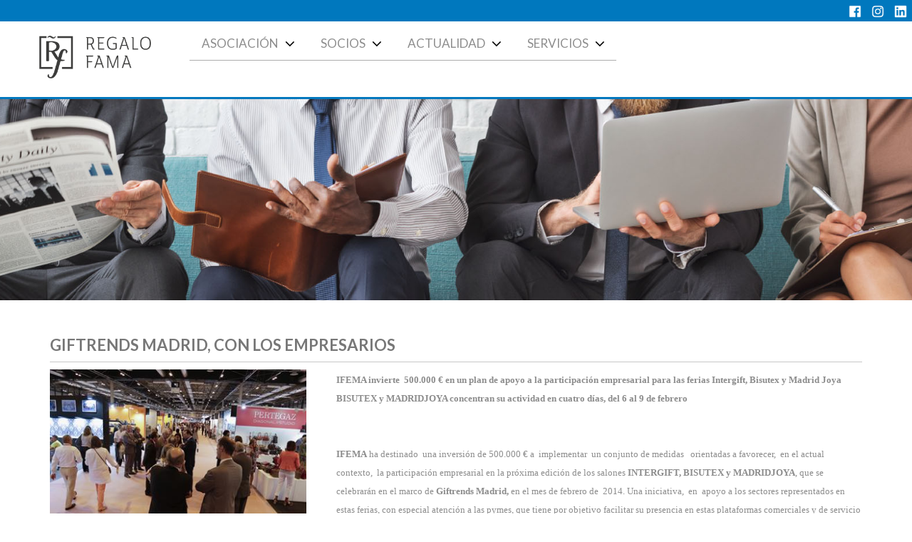

--- FILE ---
content_type: text/html; charset=utf-8
request_url: https://www.google.com/recaptcha/api2/anchor?ar=1&k=6LfBOcoiAAAAABAzvu6tR6xKUMQlqat6coIPlm25&co=aHR0cHM6Ly93d3cucmVnYWxvZmFtYS5jb206NDQz&hl=en&v=PoyoqOPhxBO7pBk68S4YbpHZ&size=invisible&anchor-ms=20000&execute-ms=30000&cb=m3mvzp9tai5n
body_size: 48760
content:
<!DOCTYPE HTML><html dir="ltr" lang="en"><head><meta http-equiv="Content-Type" content="text/html; charset=UTF-8">
<meta http-equiv="X-UA-Compatible" content="IE=edge">
<title>reCAPTCHA</title>
<style type="text/css">
/* cyrillic-ext */
@font-face {
  font-family: 'Roboto';
  font-style: normal;
  font-weight: 400;
  font-stretch: 100%;
  src: url(//fonts.gstatic.com/s/roboto/v48/KFO7CnqEu92Fr1ME7kSn66aGLdTylUAMa3GUBHMdazTgWw.woff2) format('woff2');
  unicode-range: U+0460-052F, U+1C80-1C8A, U+20B4, U+2DE0-2DFF, U+A640-A69F, U+FE2E-FE2F;
}
/* cyrillic */
@font-face {
  font-family: 'Roboto';
  font-style: normal;
  font-weight: 400;
  font-stretch: 100%;
  src: url(//fonts.gstatic.com/s/roboto/v48/KFO7CnqEu92Fr1ME7kSn66aGLdTylUAMa3iUBHMdazTgWw.woff2) format('woff2');
  unicode-range: U+0301, U+0400-045F, U+0490-0491, U+04B0-04B1, U+2116;
}
/* greek-ext */
@font-face {
  font-family: 'Roboto';
  font-style: normal;
  font-weight: 400;
  font-stretch: 100%;
  src: url(//fonts.gstatic.com/s/roboto/v48/KFO7CnqEu92Fr1ME7kSn66aGLdTylUAMa3CUBHMdazTgWw.woff2) format('woff2');
  unicode-range: U+1F00-1FFF;
}
/* greek */
@font-face {
  font-family: 'Roboto';
  font-style: normal;
  font-weight: 400;
  font-stretch: 100%;
  src: url(//fonts.gstatic.com/s/roboto/v48/KFO7CnqEu92Fr1ME7kSn66aGLdTylUAMa3-UBHMdazTgWw.woff2) format('woff2');
  unicode-range: U+0370-0377, U+037A-037F, U+0384-038A, U+038C, U+038E-03A1, U+03A3-03FF;
}
/* math */
@font-face {
  font-family: 'Roboto';
  font-style: normal;
  font-weight: 400;
  font-stretch: 100%;
  src: url(//fonts.gstatic.com/s/roboto/v48/KFO7CnqEu92Fr1ME7kSn66aGLdTylUAMawCUBHMdazTgWw.woff2) format('woff2');
  unicode-range: U+0302-0303, U+0305, U+0307-0308, U+0310, U+0312, U+0315, U+031A, U+0326-0327, U+032C, U+032F-0330, U+0332-0333, U+0338, U+033A, U+0346, U+034D, U+0391-03A1, U+03A3-03A9, U+03B1-03C9, U+03D1, U+03D5-03D6, U+03F0-03F1, U+03F4-03F5, U+2016-2017, U+2034-2038, U+203C, U+2040, U+2043, U+2047, U+2050, U+2057, U+205F, U+2070-2071, U+2074-208E, U+2090-209C, U+20D0-20DC, U+20E1, U+20E5-20EF, U+2100-2112, U+2114-2115, U+2117-2121, U+2123-214F, U+2190, U+2192, U+2194-21AE, U+21B0-21E5, U+21F1-21F2, U+21F4-2211, U+2213-2214, U+2216-22FF, U+2308-230B, U+2310, U+2319, U+231C-2321, U+2336-237A, U+237C, U+2395, U+239B-23B7, U+23D0, U+23DC-23E1, U+2474-2475, U+25AF, U+25B3, U+25B7, U+25BD, U+25C1, U+25CA, U+25CC, U+25FB, U+266D-266F, U+27C0-27FF, U+2900-2AFF, U+2B0E-2B11, U+2B30-2B4C, U+2BFE, U+3030, U+FF5B, U+FF5D, U+1D400-1D7FF, U+1EE00-1EEFF;
}
/* symbols */
@font-face {
  font-family: 'Roboto';
  font-style: normal;
  font-weight: 400;
  font-stretch: 100%;
  src: url(//fonts.gstatic.com/s/roboto/v48/KFO7CnqEu92Fr1ME7kSn66aGLdTylUAMaxKUBHMdazTgWw.woff2) format('woff2');
  unicode-range: U+0001-000C, U+000E-001F, U+007F-009F, U+20DD-20E0, U+20E2-20E4, U+2150-218F, U+2190, U+2192, U+2194-2199, U+21AF, U+21E6-21F0, U+21F3, U+2218-2219, U+2299, U+22C4-22C6, U+2300-243F, U+2440-244A, U+2460-24FF, U+25A0-27BF, U+2800-28FF, U+2921-2922, U+2981, U+29BF, U+29EB, U+2B00-2BFF, U+4DC0-4DFF, U+FFF9-FFFB, U+10140-1018E, U+10190-1019C, U+101A0, U+101D0-101FD, U+102E0-102FB, U+10E60-10E7E, U+1D2C0-1D2D3, U+1D2E0-1D37F, U+1F000-1F0FF, U+1F100-1F1AD, U+1F1E6-1F1FF, U+1F30D-1F30F, U+1F315, U+1F31C, U+1F31E, U+1F320-1F32C, U+1F336, U+1F378, U+1F37D, U+1F382, U+1F393-1F39F, U+1F3A7-1F3A8, U+1F3AC-1F3AF, U+1F3C2, U+1F3C4-1F3C6, U+1F3CA-1F3CE, U+1F3D4-1F3E0, U+1F3ED, U+1F3F1-1F3F3, U+1F3F5-1F3F7, U+1F408, U+1F415, U+1F41F, U+1F426, U+1F43F, U+1F441-1F442, U+1F444, U+1F446-1F449, U+1F44C-1F44E, U+1F453, U+1F46A, U+1F47D, U+1F4A3, U+1F4B0, U+1F4B3, U+1F4B9, U+1F4BB, U+1F4BF, U+1F4C8-1F4CB, U+1F4D6, U+1F4DA, U+1F4DF, U+1F4E3-1F4E6, U+1F4EA-1F4ED, U+1F4F7, U+1F4F9-1F4FB, U+1F4FD-1F4FE, U+1F503, U+1F507-1F50B, U+1F50D, U+1F512-1F513, U+1F53E-1F54A, U+1F54F-1F5FA, U+1F610, U+1F650-1F67F, U+1F687, U+1F68D, U+1F691, U+1F694, U+1F698, U+1F6AD, U+1F6B2, U+1F6B9-1F6BA, U+1F6BC, U+1F6C6-1F6CF, U+1F6D3-1F6D7, U+1F6E0-1F6EA, U+1F6F0-1F6F3, U+1F6F7-1F6FC, U+1F700-1F7FF, U+1F800-1F80B, U+1F810-1F847, U+1F850-1F859, U+1F860-1F887, U+1F890-1F8AD, U+1F8B0-1F8BB, U+1F8C0-1F8C1, U+1F900-1F90B, U+1F93B, U+1F946, U+1F984, U+1F996, U+1F9E9, U+1FA00-1FA6F, U+1FA70-1FA7C, U+1FA80-1FA89, U+1FA8F-1FAC6, U+1FACE-1FADC, U+1FADF-1FAE9, U+1FAF0-1FAF8, U+1FB00-1FBFF;
}
/* vietnamese */
@font-face {
  font-family: 'Roboto';
  font-style: normal;
  font-weight: 400;
  font-stretch: 100%;
  src: url(//fonts.gstatic.com/s/roboto/v48/KFO7CnqEu92Fr1ME7kSn66aGLdTylUAMa3OUBHMdazTgWw.woff2) format('woff2');
  unicode-range: U+0102-0103, U+0110-0111, U+0128-0129, U+0168-0169, U+01A0-01A1, U+01AF-01B0, U+0300-0301, U+0303-0304, U+0308-0309, U+0323, U+0329, U+1EA0-1EF9, U+20AB;
}
/* latin-ext */
@font-face {
  font-family: 'Roboto';
  font-style: normal;
  font-weight: 400;
  font-stretch: 100%;
  src: url(//fonts.gstatic.com/s/roboto/v48/KFO7CnqEu92Fr1ME7kSn66aGLdTylUAMa3KUBHMdazTgWw.woff2) format('woff2');
  unicode-range: U+0100-02BA, U+02BD-02C5, U+02C7-02CC, U+02CE-02D7, U+02DD-02FF, U+0304, U+0308, U+0329, U+1D00-1DBF, U+1E00-1E9F, U+1EF2-1EFF, U+2020, U+20A0-20AB, U+20AD-20C0, U+2113, U+2C60-2C7F, U+A720-A7FF;
}
/* latin */
@font-face {
  font-family: 'Roboto';
  font-style: normal;
  font-weight: 400;
  font-stretch: 100%;
  src: url(//fonts.gstatic.com/s/roboto/v48/KFO7CnqEu92Fr1ME7kSn66aGLdTylUAMa3yUBHMdazQ.woff2) format('woff2');
  unicode-range: U+0000-00FF, U+0131, U+0152-0153, U+02BB-02BC, U+02C6, U+02DA, U+02DC, U+0304, U+0308, U+0329, U+2000-206F, U+20AC, U+2122, U+2191, U+2193, U+2212, U+2215, U+FEFF, U+FFFD;
}
/* cyrillic-ext */
@font-face {
  font-family: 'Roboto';
  font-style: normal;
  font-weight: 500;
  font-stretch: 100%;
  src: url(//fonts.gstatic.com/s/roboto/v48/KFO7CnqEu92Fr1ME7kSn66aGLdTylUAMa3GUBHMdazTgWw.woff2) format('woff2');
  unicode-range: U+0460-052F, U+1C80-1C8A, U+20B4, U+2DE0-2DFF, U+A640-A69F, U+FE2E-FE2F;
}
/* cyrillic */
@font-face {
  font-family: 'Roboto';
  font-style: normal;
  font-weight: 500;
  font-stretch: 100%;
  src: url(//fonts.gstatic.com/s/roboto/v48/KFO7CnqEu92Fr1ME7kSn66aGLdTylUAMa3iUBHMdazTgWw.woff2) format('woff2');
  unicode-range: U+0301, U+0400-045F, U+0490-0491, U+04B0-04B1, U+2116;
}
/* greek-ext */
@font-face {
  font-family: 'Roboto';
  font-style: normal;
  font-weight: 500;
  font-stretch: 100%;
  src: url(//fonts.gstatic.com/s/roboto/v48/KFO7CnqEu92Fr1ME7kSn66aGLdTylUAMa3CUBHMdazTgWw.woff2) format('woff2');
  unicode-range: U+1F00-1FFF;
}
/* greek */
@font-face {
  font-family: 'Roboto';
  font-style: normal;
  font-weight: 500;
  font-stretch: 100%;
  src: url(//fonts.gstatic.com/s/roboto/v48/KFO7CnqEu92Fr1ME7kSn66aGLdTylUAMa3-UBHMdazTgWw.woff2) format('woff2');
  unicode-range: U+0370-0377, U+037A-037F, U+0384-038A, U+038C, U+038E-03A1, U+03A3-03FF;
}
/* math */
@font-face {
  font-family: 'Roboto';
  font-style: normal;
  font-weight: 500;
  font-stretch: 100%;
  src: url(//fonts.gstatic.com/s/roboto/v48/KFO7CnqEu92Fr1ME7kSn66aGLdTylUAMawCUBHMdazTgWw.woff2) format('woff2');
  unicode-range: U+0302-0303, U+0305, U+0307-0308, U+0310, U+0312, U+0315, U+031A, U+0326-0327, U+032C, U+032F-0330, U+0332-0333, U+0338, U+033A, U+0346, U+034D, U+0391-03A1, U+03A3-03A9, U+03B1-03C9, U+03D1, U+03D5-03D6, U+03F0-03F1, U+03F4-03F5, U+2016-2017, U+2034-2038, U+203C, U+2040, U+2043, U+2047, U+2050, U+2057, U+205F, U+2070-2071, U+2074-208E, U+2090-209C, U+20D0-20DC, U+20E1, U+20E5-20EF, U+2100-2112, U+2114-2115, U+2117-2121, U+2123-214F, U+2190, U+2192, U+2194-21AE, U+21B0-21E5, U+21F1-21F2, U+21F4-2211, U+2213-2214, U+2216-22FF, U+2308-230B, U+2310, U+2319, U+231C-2321, U+2336-237A, U+237C, U+2395, U+239B-23B7, U+23D0, U+23DC-23E1, U+2474-2475, U+25AF, U+25B3, U+25B7, U+25BD, U+25C1, U+25CA, U+25CC, U+25FB, U+266D-266F, U+27C0-27FF, U+2900-2AFF, U+2B0E-2B11, U+2B30-2B4C, U+2BFE, U+3030, U+FF5B, U+FF5D, U+1D400-1D7FF, U+1EE00-1EEFF;
}
/* symbols */
@font-face {
  font-family: 'Roboto';
  font-style: normal;
  font-weight: 500;
  font-stretch: 100%;
  src: url(//fonts.gstatic.com/s/roboto/v48/KFO7CnqEu92Fr1ME7kSn66aGLdTylUAMaxKUBHMdazTgWw.woff2) format('woff2');
  unicode-range: U+0001-000C, U+000E-001F, U+007F-009F, U+20DD-20E0, U+20E2-20E4, U+2150-218F, U+2190, U+2192, U+2194-2199, U+21AF, U+21E6-21F0, U+21F3, U+2218-2219, U+2299, U+22C4-22C6, U+2300-243F, U+2440-244A, U+2460-24FF, U+25A0-27BF, U+2800-28FF, U+2921-2922, U+2981, U+29BF, U+29EB, U+2B00-2BFF, U+4DC0-4DFF, U+FFF9-FFFB, U+10140-1018E, U+10190-1019C, U+101A0, U+101D0-101FD, U+102E0-102FB, U+10E60-10E7E, U+1D2C0-1D2D3, U+1D2E0-1D37F, U+1F000-1F0FF, U+1F100-1F1AD, U+1F1E6-1F1FF, U+1F30D-1F30F, U+1F315, U+1F31C, U+1F31E, U+1F320-1F32C, U+1F336, U+1F378, U+1F37D, U+1F382, U+1F393-1F39F, U+1F3A7-1F3A8, U+1F3AC-1F3AF, U+1F3C2, U+1F3C4-1F3C6, U+1F3CA-1F3CE, U+1F3D4-1F3E0, U+1F3ED, U+1F3F1-1F3F3, U+1F3F5-1F3F7, U+1F408, U+1F415, U+1F41F, U+1F426, U+1F43F, U+1F441-1F442, U+1F444, U+1F446-1F449, U+1F44C-1F44E, U+1F453, U+1F46A, U+1F47D, U+1F4A3, U+1F4B0, U+1F4B3, U+1F4B9, U+1F4BB, U+1F4BF, U+1F4C8-1F4CB, U+1F4D6, U+1F4DA, U+1F4DF, U+1F4E3-1F4E6, U+1F4EA-1F4ED, U+1F4F7, U+1F4F9-1F4FB, U+1F4FD-1F4FE, U+1F503, U+1F507-1F50B, U+1F50D, U+1F512-1F513, U+1F53E-1F54A, U+1F54F-1F5FA, U+1F610, U+1F650-1F67F, U+1F687, U+1F68D, U+1F691, U+1F694, U+1F698, U+1F6AD, U+1F6B2, U+1F6B9-1F6BA, U+1F6BC, U+1F6C6-1F6CF, U+1F6D3-1F6D7, U+1F6E0-1F6EA, U+1F6F0-1F6F3, U+1F6F7-1F6FC, U+1F700-1F7FF, U+1F800-1F80B, U+1F810-1F847, U+1F850-1F859, U+1F860-1F887, U+1F890-1F8AD, U+1F8B0-1F8BB, U+1F8C0-1F8C1, U+1F900-1F90B, U+1F93B, U+1F946, U+1F984, U+1F996, U+1F9E9, U+1FA00-1FA6F, U+1FA70-1FA7C, U+1FA80-1FA89, U+1FA8F-1FAC6, U+1FACE-1FADC, U+1FADF-1FAE9, U+1FAF0-1FAF8, U+1FB00-1FBFF;
}
/* vietnamese */
@font-face {
  font-family: 'Roboto';
  font-style: normal;
  font-weight: 500;
  font-stretch: 100%;
  src: url(//fonts.gstatic.com/s/roboto/v48/KFO7CnqEu92Fr1ME7kSn66aGLdTylUAMa3OUBHMdazTgWw.woff2) format('woff2');
  unicode-range: U+0102-0103, U+0110-0111, U+0128-0129, U+0168-0169, U+01A0-01A1, U+01AF-01B0, U+0300-0301, U+0303-0304, U+0308-0309, U+0323, U+0329, U+1EA0-1EF9, U+20AB;
}
/* latin-ext */
@font-face {
  font-family: 'Roboto';
  font-style: normal;
  font-weight: 500;
  font-stretch: 100%;
  src: url(//fonts.gstatic.com/s/roboto/v48/KFO7CnqEu92Fr1ME7kSn66aGLdTylUAMa3KUBHMdazTgWw.woff2) format('woff2');
  unicode-range: U+0100-02BA, U+02BD-02C5, U+02C7-02CC, U+02CE-02D7, U+02DD-02FF, U+0304, U+0308, U+0329, U+1D00-1DBF, U+1E00-1E9F, U+1EF2-1EFF, U+2020, U+20A0-20AB, U+20AD-20C0, U+2113, U+2C60-2C7F, U+A720-A7FF;
}
/* latin */
@font-face {
  font-family: 'Roboto';
  font-style: normal;
  font-weight: 500;
  font-stretch: 100%;
  src: url(//fonts.gstatic.com/s/roboto/v48/KFO7CnqEu92Fr1ME7kSn66aGLdTylUAMa3yUBHMdazQ.woff2) format('woff2');
  unicode-range: U+0000-00FF, U+0131, U+0152-0153, U+02BB-02BC, U+02C6, U+02DA, U+02DC, U+0304, U+0308, U+0329, U+2000-206F, U+20AC, U+2122, U+2191, U+2193, U+2212, U+2215, U+FEFF, U+FFFD;
}
/* cyrillic-ext */
@font-face {
  font-family: 'Roboto';
  font-style: normal;
  font-weight: 900;
  font-stretch: 100%;
  src: url(//fonts.gstatic.com/s/roboto/v48/KFO7CnqEu92Fr1ME7kSn66aGLdTylUAMa3GUBHMdazTgWw.woff2) format('woff2');
  unicode-range: U+0460-052F, U+1C80-1C8A, U+20B4, U+2DE0-2DFF, U+A640-A69F, U+FE2E-FE2F;
}
/* cyrillic */
@font-face {
  font-family: 'Roboto';
  font-style: normal;
  font-weight: 900;
  font-stretch: 100%;
  src: url(//fonts.gstatic.com/s/roboto/v48/KFO7CnqEu92Fr1ME7kSn66aGLdTylUAMa3iUBHMdazTgWw.woff2) format('woff2');
  unicode-range: U+0301, U+0400-045F, U+0490-0491, U+04B0-04B1, U+2116;
}
/* greek-ext */
@font-face {
  font-family: 'Roboto';
  font-style: normal;
  font-weight: 900;
  font-stretch: 100%;
  src: url(//fonts.gstatic.com/s/roboto/v48/KFO7CnqEu92Fr1ME7kSn66aGLdTylUAMa3CUBHMdazTgWw.woff2) format('woff2');
  unicode-range: U+1F00-1FFF;
}
/* greek */
@font-face {
  font-family: 'Roboto';
  font-style: normal;
  font-weight: 900;
  font-stretch: 100%;
  src: url(//fonts.gstatic.com/s/roboto/v48/KFO7CnqEu92Fr1ME7kSn66aGLdTylUAMa3-UBHMdazTgWw.woff2) format('woff2');
  unicode-range: U+0370-0377, U+037A-037F, U+0384-038A, U+038C, U+038E-03A1, U+03A3-03FF;
}
/* math */
@font-face {
  font-family: 'Roboto';
  font-style: normal;
  font-weight: 900;
  font-stretch: 100%;
  src: url(//fonts.gstatic.com/s/roboto/v48/KFO7CnqEu92Fr1ME7kSn66aGLdTylUAMawCUBHMdazTgWw.woff2) format('woff2');
  unicode-range: U+0302-0303, U+0305, U+0307-0308, U+0310, U+0312, U+0315, U+031A, U+0326-0327, U+032C, U+032F-0330, U+0332-0333, U+0338, U+033A, U+0346, U+034D, U+0391-03A1, U+03A3-03A9, U+03B1-03C9, U+03D1, U+03D5-03D6, U+03F0-03F1, U+03F4-03F5, U+2016-2017, U+2034-2038, U+203C, U+2040, U+2043, U+2047, U+2050, U+2057, U+205F, U+2070-2071, U+2074-208E, U+2090-209C, U+20D0-20DC, U+20E1, U+20E5-20EF, U+2100-2112, U+2114-2115, U+2117-2121, U+2123-214F, U+2190, U+2192, U+2194-21AE, U+21B0-21E5, U+21F1-21F2, U+21F4-2211, U+2213-2214, U+2216-22FF, U+2308-230B, U+2310, U+2319, U+231C-2321, U+2336-237A, U+237C, U+2395, U+239B-23B7, U+23D0, U+23DC-23E1, U+2474-2475, U+25AF, U+25B3, U+25B7, U+25BD, U+25C1, U+25CA, U+25CC, U+25FB, U+266D-266F, U+27C0-27FF, U+2900-2AFF, U+2B0E-2B11, U+2B30-2B4C, U+2BFE, U+3030, U+FF5B, U+FF5D, U+1D400-1D7FF, U+1EE00-1EEFF;
}
/* symbols */
@font-face {
  font-family: 'Roboto';
  font-style: normal;
  font-weight: 900;
  font-stretch: 100%;
  src: url(//fonts.gstatic.com/s/roboto/v48/KFO7CnqEu92Fr1ME7kSn66aGLdTylUAMaxKUBHMdazTgWw.woff2) format('woff2');
  unicode-range: U+0001-000C, U+000E-001F, U+007F-009F, U+20DD-20E0, U+20E2-20E4, U+2150-218F, U+2190, U+2192, U+2194-2199, U+21AF, U+21E6-21F0, U+21F3, U+2218-2219, U+2299, U+22C4-22C6, U+2300-243F, U+2440-244A, U+2460-24FF, U+25A0-27BF, U+2800-28FF, U+2921-2922, U+2981, U+29BF, U+29EB, U+2B00-2BFF, U+4DC0-4DFF, U+FFF9-FFFB, U+10140-1018E, U+10190-1019C, U+101A0, U+101D0-101FD, U+102E0-102FB, U+10E60-10E7E, U+1D2C0-1D2D3, U+1D2E0-1D37F, U+1F000-1F0FF, U+1F100-1F1AD, U+1F1E6-1F1FF, U+1F30D-1F30F, U+1F315, U+1F31C, U+1F31E, U+1F320-1F32C, U+1F336, U+1F378, U+1F37D, U+1F382, U+1F393-1F39F, U+1F3A7-1F3A8, U+1F3AC-1F3AF, U+1F3C2, U+1F3C4-1F3C6, U+1F3CA-1F3CE, U+1F3D4-1F3E0, U+1F3ED, U+1F3F1-1F3F3, U+1F3F5-1F3F7, U+1F408, U+1F415, U+1F41F, U+1F426, U+1F43F, U+1F441-1F442, U+1F444, U+1F446-1F449, U+1F44C-1F44E, U+1F453, U+1F46A, U+1F47D, U+1F4A3, U+1F4B0, U+1F4B3, U+1F4B9, U+1F4BB, U+1F4BF, U+1F4C8-1F4CB, U+1F4D6, U+1F4DA, U+1F4DF, U+1F4E3-1F4E6, U+1F4EA-1F4ED, U+1F4F7, U+1F4F9-1F4FB, U+1F4FD-1F4FE, U+1F503, U+1F507-1F50B, U+1F50D, U+1F512-1F513, U+1F53E-1F54A, U+1F54F-1F5FA, U+1F610, U+1F650-1F67F, U+1F687, U+1F68D, U+1F691, U+1F694, U+1F698, U+1F6AD, U+1F6B2, U+1F6B9-1F6BA, U+1F6BC, U+1F6C6-1F6CF, U+1F6D3-1F6D7, U+1F6E0-1F6EA, U+1F6F0-1F6F3, U+1F6F7-1F6FC, U+1F700-1F7FF, U+1F800-1F80B, U+1F810-1F847, U+1F850-1F859, U+1F860-1F887, U+1F890-1F8AD, U+1F8B0-1F8BB, U+1F8C0-1F8C1, U+1F900-1F90B, U+1F93B, U+1F946, U+1F984, U+1F996, U+1F9E9, U+1FA00-1FA6F, U+1FA70-1FA7C, U+1FA80-1FA89, U+1FA8F-1FAC6, U+1FACE-1FADC, U+1FADF-1FAE9, U+1FAF0-1FAF8, U+1FB00-1FBFF;
}
/* vietnamese */
@font-face {
  font-family: 'Roboto';
  font-style: normal;
  font-weight: 900;
  font-stretch: 100%;
  src: url(//fonts.gstatic.com/s/roboto/v48/KFO7CnqEu92Fr1ME7kSn66aGLdTylUAMa3OUBHMdazTgWw.woff2) format('woff2');
  unicode-range: U+0102-0103, U+0110-0111, U+0128-0129, U+0168-0169, U+01A0-01A1, U+01AF-01B0, U+0300-0301, U+0303-0304, U+0308-0309, U+0323, U+0329, U+1EA0-1EF9, U+20AB;
}
/* latin-ext */
@font-face {
  font-family: 'Roboto';
  font-style: normal;
  font-weight: 900;
  font-stretch: 100%;
  src: url(//fonts.gstatic.com/s/roboto/v48/KFO7CnqEu92Fr1ME7kSn66aGLdTylUAMa3KUBHMdazTgWw.woff2) format('woff2');
  unicode-range: U+0100-02BA, U+02BD-02C5, U+02C7-02CC, U+02CE-02D7, U+02DD-02FF, U+0304, U+0308, U+0329, U+1D00-1DBF, U+1E00-1E9F, U+1EF2-1EFF, U+2020, U+20A0-20AB, U+20AD-20C0, U+2113, U+2C60-2C7F, U+A720-A7FF;
}
/* latin */
@font-face {
  font-family: 'Roboto';
  font-style: normal;
  font-weight: 900;
  font-stretch: 100%;
  src: url(//fonts.gstatic.com/s/roboto/v48/KFO7CnqEu92Fr1ME7kSn66aGLdTylUAMa3yUBHMdazQ.woff2) format('woff2');
  unicode-range: U+0000-00FF, U+0131, U+0152-0153, U+02BB-02BC, U+02C6, U+02DA, U+02DC, U+0304, U+0308, U+0329, U+2000-206F, U+20AC, U+2122, U+2191, U+2193, U+2212, U+2215, U+FEFF, U+FFFD;
}

</style>
<link rel="stylesheet" type="text/css" href="https://www.gstatic.com/recaptcha/releases/PoyoqOPhxBO7pBk68S4YbpHZ/styles__ltr.css">
<script nonce="zIgXw3t0_K0CGJRW33-GpQ" type="text/javascript">window['__recaptcha_api'] = 'https://www.google.com/recaptcha/api2/';</script>
<script type="text/javascript" src="https://www.gstatic.com/recaptcha/releases/PoyoqOPhxBO7pBk68S4YbpHZ/recaptcha__en.js" nonce="zIgXw3t0_K0CGJRW33-GpQ">
      
    </script></head>
<body><div id="rc-anchor-alert" class="rc-anchor-alert"></div>
<input type="hidden" id="recaptcha-token" value="[base64]">
<script type="text/javascript" nonce="zIgXw3t0_K0CGJRW33-GpQ">
      recaptcha.anchor.Main.init("[\x22ainput\x22,[\x22bgdata\x22,\x22\x22,\[base64]/[base64]/[base64]/bmV3IHJbeF0oY1swXSk6RT09Mj9uZXcgclt4XShjWzBdLGNbMV0pOkU9PTM/bmV3IHJbeF0oY1swXSxjWzFdLGNbMl0pOkU9PTQ/[base64]/[base64]/[base64]/[base64]/[base64]/[base64]/[base64]/[base64]\x22,\[base64]\\u003d\\u003d\x22,\[base64]/DqMK9wq/CkcOlJjjCvMKDw5PDjmYFwoTCoWHDn8One8KHwrLCs8KqZz/DlWnCucKyKcKMwrzCqFVCw6LCs8O0w4lrD8KDNV/CusKef0N7w6LChAZIY8OgwoFWWcK0w6ZYwpoXw5YSwpcNasKvw4XCuMKPwrrDuMKfME3DnXbDjUHCrC9RwqDCsjk6acK1w5t6bcKuDT8pOS5SBMO0wqLDmsK2w4TCj8KwWsOQP30xDcKseHstwq/DnsOcw7LCusOnw7w3w7BfJsOgwpfDjgnDrk0Qw7Frw71RwqvCg1UeAWlBwp5Vw5TCkcKEZUI2aMO2w7sABGBnwpVhw5UtGUk2wrnCjk/Dp2sQV8KGYC3CqsO1C0BiPnTDg8OKwqvCsQoUXsOaw5DCtzFYC0nDqwDDi28rwrF5MsKRw6zClcKLCRkyw5LCox/CpAN0wqwbw4LCumkqfhcQwpbCgMK4EcKCEjfCtVTDjsKowq3Dtn5LQsKUdXzDhj7CqcO9woZKWD/ClsKzcxQlOxTDl8OjwoJ3w4LDsMOzw7TCvcONwrPCuiPCqEctD0Rhw67Cq8OBCy3Dj8Onwpt9wpfDp8O/wpDCgsOfw4zCo8OnwpPCpcKRGMOpbcKrwpzCv2lkw77CpisudsO1GB02NsOAw59cwqhKw5fDssOxGVp2wowWdsOZwopMw6TCoVbCuWLCpUYEwpnCiFxNw5leOnPCrV3DgsOtIcOLcgoxd8KbX8OvPXbDkg/CqcKrQgrDvcOKwqbCvS0wTsO+ZcOhw74zd8Ozw6HCtB0Nw5DChsOOBQfDrRzCg8Knw5XDngzDiFUscMKUKC7DvETCqsOaw6oUfcKIUzEmScKuw63ChyLDgsK2GMOUw43Ds8KfwossZi/[base64]/[base64]/CnsKUB8OJLT3DqjXChMKRRgfDj8Kgw6XCrMOvScOnWMOcEMK+az7Dn8KSeiE1wp5WbsOWw5IIwq/DmcKwGQVwwrM+bsKLQMKfTCPDh3DDicKHHcO0aMOtWsOdRFVdw6kHwoYSw6ZlOMO2w4HCgXXDrsKCw7bCucKEw5zCrcKJw5DCsMOQw5/DojVgDVJSUsKIwqg4XWjCnTzDqAbCjMKcGsO/[base64]/[base64]/DjEjDs0oJPCh5RsKhwqISXMO6w4TDsSEwGsOlwpnCj8KOQcO/[base64]/YsKnwrlNw5BRwo/CksOMw4bCocKyDcO+YD/DhMOowrzCjWJKwoMdScKvw5VxUMOXIHjDjHjChCY/NcKzVkbDhMK7w6nCqTXCr3nCrsKVFTJMwoTCln/[base64]/CrMO7w6Mkw70kUMKUwqxHw7/[base64]/[base64]/ChMOPfAx0SMOQOlbCu8ODw5LDqyvCucKCAEtrw50QwrloUCjCvTDDksOLw4s+w4zCiVXDsAN5wqPDsSxvNzsewqotwp7DrsOQw6UKw4hdJcOwKGcECR9FTl3Ct8Khw7Y7w5E6wrDDtsOxM8KmU8KmAW/CtVnCtcOWPlJiGH4AwqcJPXrCicK/GcKiw7DDvFzCjsOYwp/CkMKjw4/DszDCl8O3Vg3DqcOewq/DosOiwq3DrMOqNhDCiy7DqsOVw4fCv8OzWMK0w7jDjkcYDEwAfsOOQFViP8OdNcOUW2lbwp/DtMO8SsOLfWc7wpDDtBcPwp8+GMKww4DCi3gswqcKU8K3w7fCgcOqw43DiMKzIcKaXzp7CW3DmsKuw6oywrNCU1APw5vCsFzDocKzw5HDssOhwqbCicKXwrIARMOcUwHCqGjDkcOawodCPsKhJkfClyjDnsKMw6fDrsKeeR/Dk8KnLQ/CmHYHYsOGwozDmcKvw59TIGtSN2/CjsOGwrtkVMOBRGPCs8KdMx/[base64]/SUjCisO5wrDDqD7CggnDqw0mw6nDvsK3w5kjw5ZKUFHChcKLw5zDiMOGa8OtLMO5woZrw7g4LgTDocKhwr3CkDIJRS/CrsK5SMKqw79dwqrCnFNvPsO/EMKVeGHCrkgyElLDgn3DrMOmwoc3csKzfMKFw6ZiBMOGMsK+w4TCnXHDksOowrU6P8OJT2dtF8ORw77DpMOSwo/[base64]/DgQZ+w6fChDLCu2F1wp3CnTHDpkBRw5bDo2Mww7kQw7HCvibCvCdsw6rCs0xWOCpdfgXDiBFhNsOoXB/CgcOMQ8OOwr5UEMO3wqjChsOGw6bCvDnChmoKECMYCUE6w6rDgzNDcCLCi3FywoLCucOQw41gP8OPwpbDhEYAJ8OtQ27ConfClB01wp3Cp8O9NSpAwprDkR3DoMKOYMOVwoRKwotGw6kracOTJcKEw6/DtMKjNC9Gw5bDg8Krw4kSacOGw7rCkBnCn8O1w6UNw6/DvcKRwrHCvcKTw43DnsKGw6RXw5TCrsOjRU4HZ8KOwpfDisOIw5crNBEtwqNeaFzCpwrDvMO9wovCiMKtRcO4Si/CgSxwwrUlw7UBwrjCgybDoMKhYjLDoX/DoMKww67DgRvDjFzCt8OSwr5aGiXCmEkSwppqw78jw5tobsO9NR5Ow53CjcOTw7vCuxPDkR7DpXfCo1jClyJuR8OwC3NMB8Kiw7jCkHc7w6nDulbDq8KRCMOqBHPDrMKdw4HClyXDuRgDw7TCtz0WUWdiwr4SPMO2GsO9w4LCmH/Cn0TCt8KJEsKaOwJcbBERw4fDicKGw7PChWF2XgbDt0E6EMOpMB9TUUDDlnrDpQsgwoQ4woIDdsKTwoM2w4M8wpQ9b8ObcDJuFD/DolTDtzAiBg04QUDDgcKfw78Ow6PDrsOjw752wovClMKZMQF2wqTCjCnCsG5Ka8OTcsKlwrHCqMKiw7HCuMOReXLDoMKgREnDp2IBYVF9wqJywosjw6LChsKkwqvCnMKJwqApex/DlWwiw7TCpMKVTRxjw69Xw5NEw6LCmMKmw7DDsMK0RQpQwr4Tw7VCeyLCtMKnw6QFwqB7w6BBLwzDpsKFLjV6BzHCqcK8DcOAwqjCisO5dcKnw6Q8NsK9woA3wr3CtMKUVWNHwoF3w5FgwrQbw6XDuMOBSsK4wpVlSg7CoDI4w48QVisEwqlyw4bDlsO/wqXCkMKjwr9UwrBBT2zCvcKow5TDsHLCusKgX8OTw7TDgsKKYcKXEcK0WQvDoMOhdULDlcKjMMOQbCHCi8OUaMOOw7h7QsKfw5/Ckm4lwp0nPTM+wrvCs2vDtcO/w67DpMKXF1xow5jDiMKYwpHCsmTDpw18wpgubsObY8KPwqvCjcKkw6LCkGLCu8OiasKIJ8KJwqvDs2RdXGt0RsK7TcKGHsOwwprCgcORw5cLw6Bqw6bCnAgGw4jCt0TDkGLCjX/CuyALw53DncKqFcOewoArTzMrwr3CpsOMNF/Cs2VMwodYw4MiAsKfdBE3RcK8J0HDkxthwqtXwozDpcOESsKaPMKkwoB2w6rCi8KWYsKqS8KDQ8K+aHUqwoTCqsKNKgXCmmTDo8KDB00CaxY7AgXCocOLNcOewp12PsKkw7hqMlDCkwvCpVLCu17CtMKxYQ/CpsKZOsKNw495XsOqDwPClsKVOD4gQcKiOjVpw4t3BMKdfzTDn8OVwqrCnC1dWcKTbTQfwq4Zw5vCkcOcWsKAaMKIw61gwqrDpsKjw4nDgycVD8O+wo5Ewp/DigcZwpnDmyPCrcKewoE0wrPCgiLDmQBMw6leZcKrw4/Cr0zDq8KowqjDkcO/w5MXF8Omwrc6MsKjS8O0asOOwp3CqDQ/w44LbkF2IV4Vdw3DnMKkMS7DlsORecOBw7DCpybDk8KpWhY4C8OIXjkxb8OeMDnDvlgEL8KZworCsMKTEHTDqWnDlMKIwobDh8KDYMKrwozChirCucKDw41XwpsmMVfDg3U5wpZ+wrNiOEJ6woTCrMO2HMOcewnDg0s0w5jDncO/w4DCv1tKw4HCisKYVMKOLxJzc0TDqWUjPsKmwrPDvBMqOkYjUC3CuRDDrTsPwqk/NlXCpCPCv2xBH8Ohw7zCnXbChMOBRypDw4diWk9kwrvDjsK7w5F+woQlw7pRw7/[base64]/DjcORQ8K0wqbDjsKdw5ogdMKaLcOjwrIjwrpuw4Rhwqh+w5DDmsO0w5HDmGh8ScKRJsKgw4QQwofCp8Klw7cIcDp5w4zDgkE3LQ7Cm3kiNsKCw7kdworChVBbwovDoSfDtcOwwo3DvMOJw4/Do8KtwoIRasKdDRnDtMOkFcK/WsKSwpwKwpPDrS8Cw7XDlnV8wpzDklUnIz7DqFjDsMKHwoDDpMKow5NQJHQMw5bCosK4f8KWw5hcwonCncOtw7fCr8KrHcOQw5vCuUUOw7wAVC0+w78iQMOxejhJw5g2wqLCvkYJw7vCg8KRQxIkHS/DkDDCm8O9worCicKhwpphGkRiw5TDsDvCrcKjdUNAwq/CtMK0w5UfHEYww5zDgn7CrcKYwowjbsKDR8ORwq7DlinDgcKFwpp2wq8TOcODw5cUYsK3w5XCiMK4wo/ChF7DsMK0wr9nwqpnwqppQsOjw54qwrLCl0FrDFzCo8Ozw5kkeDw7w4bDvDjCrMK7w5cGw5XDhxvDmAlIW2vDugrDuGYWb1nDqCPDjcKsw53CnsKjw5smfsK7YcOZw4TDtwzCsUnDmTbDrhHCuUnCm8O/wqB6w4hNwrdpXg3DkcOgwp3DhsO5w77ConfCnsKtw5NQZnUOwph6w44Vf17ClMO2w7txw7J/HwvCr8KHRcKndH52wrdJHUjCncKfwqPDnsOEbFnCtCvCgMOoWsKpL8O2w4zCqsOXLWxJwpnCjMOKCMK6EBrCvHzCv8OWw4o3CVXDiizCqsO/[base64]/DsMKfw7LCjE/DuMOpB3rCocK/IcKHG8O4wojDtw9ybsKVwpTDlcOFN8OGwqZPw7/[base64]/DiUojUy3ClwzCrFg3BgYuwrU8w4rDjcOawqscdcKyMk9gFcOgLcKbC8KOwoV8wpd5W8O/HFlzwrHChsODwoPDni9IV0XCsRk9AsK2Zk/Cs2nDtGLChMK2ZsOaw7/[base64]/AUHCgQ8odjrDimFqwolowpPDikA3w6AwDMKKVlQSH8O0w4YOwpR8DgsfIMOpwowuHcKCIcKtc8O5OxDCgsK4wrInw7bDqcKCw6TDrcOUFyjDo8KsccO4IcKCDV/Dty3DrsK/w7DCssOyw40/wovDksOmw43CksOJZ35mN8K0w59Lw5fCiUF7ZEXCrU0WF8ORw4bDtMOQw7c3WMK9BcOccsK7w7XCowZrdcOdw5bDknzDnsODZRAuwr7CsRoENcOXVmfCmcKGw4M9wqxLwpDDhh1Vw63DvsOsw5/Dt2luwqHDr8OfBUZnwqLCpMOQfsKmwoBbW255wpsGw6fDjzEmw5nCmTFxQTjDkw/CpCfDp8KpW8Oqw50UWiLChTHDmS3CpSfDiHU5wo5LwoxHw73CsyDCkBfCgcO/JVrCk27Cs8KcJsKdMgVzSHvDhVgYwrPCksKCw6HCqMOMwrLDpBPCoTPCkWvDg2TCkcKWWsKSw4l1wopnKjxlw7/DlWdjw5dxH1B8wpFpI8KDTxHCqU0TwqUAPcOiL8KOwoBCw7jDqcOLJcOsP8ODXkkWw73ClcKwR1EbRMKkwqBrwpXDnzLCsk/DoMKSwpYwVxgLOS42wolQw5sYw65vw5JJKzAQPTfCpVo2w5l6wpU1wqPCpsOjw7PCpnbCpsKwDyXDpxXDncOXwqZpwpVCYz3Dm8KIAjomVHhCUTbDhVg3w7LDrcOFZMO/R8KKUXkSw4Qgwr/[base64]/wqPDkcKowoPDljZqKsKkeT/CksKMw7cPw6zDmcOnNcKGIznDgQ3DnExWw7vCh8Kxw5VnFjYPEsONPFLCnMOwwoTCqHtzecOpZhrDsEtDw5nCtsKSQSTDhUEGw4TCkh3DhxptAxLCuwN0RCMnFsOXw6DDpBfCiMKWSnRfw7lswpvCulAaNcKrAyjDvwYgw6/CgXcbcMOJw5HClAVDahfCmMKfWD8schvCpklQwqJ2w6Q0el17w6AmAsOEWMKJAgAaI2BOw7TDlMKrbE/[base64]/wqnCjcKZwoAyM8OpwqvChcKAKxzDqXrCgcOEAcOCX8OKw6zDqMK1fQUZQl3CjkgOLsO9a8K+U25jdE8Vw7BYwqbCk8KaRQk2HcK1wo7Dn8OiCsKqwoTDnsKvBULCjG1jw4gsL1puwoJawqHDu8K/KcKYUSsHYcKbw4AaOwQKfWPCksOfw6Usw53DiCvDgA0odHp7woAcwqDDs8KgwqIwworCgi3CoMOidMOuw7TDicOXcxTDpQLDscOqwqh1XQ0Aw6AWwqB2woHCjkPDqTMLesOfewoPwrDDhRPDhsOuesK/J8KqOMK4w7XDlMKbw7ZkTARXw7TCs8Odw4fDusO4w5kqeMOLTMOYw7B+wprDqX/[base64]/DmyzCiUoWWEhvw4jCmUInHMO4wrtXwqfDt31Yw5PCmRYtbMORYcOMRMOeCsKAckzDoHJawpPChGfDhHBgGMKKw7cVw4/[base64]/[base64]/DvMO/wpoiaHPCghbDkMKeUcOkVMOLE8Onw74HAMKvdhE6QhnDk2XDg8Khw6p+EnjDkzhzcydlT003EMOIwp/CnMOOesOSTU0TEXbCqsOjY8OqAsKbwrIcWcOrwplCJsK7woYULRkpFGoYUkwbV8OjHXPCqGfCjVsNw75xwpPCkcOtNG4ww5BcTsOswq/Co8K0w53CtMOzw4/Ci8O7LMO7wogcwr3CkhfDnMKda8KLRMOHTF3DgGFrwqYUaMO+w7LDvQ9Aw7grUsOgJyDDlcOTwphTwoPCik4+w4TCtQBmw6bDtmEpwo83wro9NlTDlMO6EcOvw5NywqrCu8K6w4rChWvDhsKuMsKAw7fDjMKHWMO4wqDCjEPDn8OuNmHDuGAsUcORwr/CpcKKAxwmw6Rtwo8CCGdlbMOhwpjDhMKjw6rCsFnCqcOzw5JmFB3CjsKQPcKtwq7CtDwRwoLChcOSwp00GMOLw5RWbsKraz/DtsOYIlnDmGTCsHHDmgzClsKcw7snwr3CtFluG2Fuw7jDphHCvEtQZkg0DMKRYsKgSynDhcOZLDQMWxXDunnDusOLwr4lwrzDm8Kfwp8lw6dqw5fCry/CrcKJVXXDnUbCvExNw7vDgsKZwrhoW8KawpPCnnUAwqTDpcKqwrxUw5XClFg2F8OFeDjCiMKUOsORw7cjw4gwElvDpcKZPx/CrH0MwoAMQ8OlwonDmibCtcKBwrF4w5rCoDEawp4Lw7HDlFXDohjDocKJw4vCuiXCrsKHwqjCt8OPwqIlw7XDtidBTWRkwoxkX8KATcKXM8O1wr5XARXCjW7DvgrDsMKLGnfDqMK/w7jCriIEw7rCh8OpGAjCnXhISMKuTSnDp2UUNW9fOMOBImQEQm3Dq07Dsg3DkcKAw6bDq8OadsOGEVfDsMKuIGJOHMK/w7h9BUvCqFAfB8KewqPDkMK/[base64]/Cm8KXXcKfw5cSw5QpRcOtYBbDr8KpUsO8fXPDiVlLS0JwOlDDtUtjLCfDhcOrNn9lw7B6wr81IVAPHMO3wpfCtU3Cg8Kjfx7CpcKgL1cYwpliwoh3FMKYN8Olw7M9w5TCq8OLw7QqwopzwqsSNSPDhXLClcKVBkRqw7TCjDDDn8KEwpoBc8OUw5LCkiJ3csKsCW/ChMOnZcO4wqMsw5R3w6FWwp4fM8OsHBITwrM3w4jCqMOcFyoiw7rCllA0OsKJw6PDkcOVw4sGbELDmcKPXcOzQA3Dqg3CjGLCsMK7FSjDrjDCqVHDmMORwpPCjWFFF2gcXDVBXMKXe8O0w7TDt2HDlmlbw5vCi0NYIn7DvSnDlsODworDi3Q4VsK/wr5Lw699wrrCpMKkw7ADY8OBfig2wrVsw5zCkMKKQC0KCH0Zw49FwqlYwrbCgUvDsMKbwrV/CsKmwqXCvXnCnCnDvMKkejbDhEY4JB3DgcOYZQ46ay/DrMOYXBt8E8O7wqJIBMKawq7CjxTDsER9w7h6YGxIw7MwHVDDlH7ChwzDocOqw6vCnHMoFUPCs1Qow5fCucK+TmRIOGbDqlErW8KvworCqW/ChjjDnsOWwp7DuR3ClGLDisO0wqXCosKEccOlw7huJ0BaVU7CiV3Dpndew4zDvMOtVR4+GcOYwpDCnXrCsjV3wq3DpGsjTcKdGFzCowbCuMKnAsOuDgzDmsOMV8KfHsKpw4LDon43G17DrGMqw758wofDscKTR8KzDcKLFMOQw6nCiMKBwpR2w446w7/DvkvCiBkQYBdrw5whw5rCmwgnV2M1UAxlwrRofHtVLsKHwozCn37DigQIN8OHw6Rlw5UowozDqsOnwrMONizDiMKzD3DCsWkRw4JywqjCnMKoUcKaw4RXwpzCjWpDWMO9w6zCok/DgRrDvMKyw7RUw7NMMkllwr/DlMKSw4XChCR1w5nDlcKdwoVUfnwwwqnDgBrCvHxnw6bDhDHDkDRDw4zDnA3CkEIew4XCoxHDg8OZBsOIcsKWwoPDrR/[base64]/LmHDrHAVfyBmRcK8fcKtwqbDiMOxw5kdCcOUworDrcOOwrp2B1k1A8Kfw5RzVcKKJw7Cn3/CqFtTVcOdw4PChHIFbyMsw7zDh1sowpTDm1EZN3hHCsO3XzZ5w5HCqWzCgMKOJMK9wpnCgjoQwpxgJUd2en/[base64]/DlC/DqSJ0a1oSwpHCnR9/w5bDjEQbw53CgxfDmcOTfMK2KnhIwpHDl8Khw6TDrcO8w6LDucOPwqvDn8KYwpHDi0nDjU0vw49twpLDnUbDocKXMlk1RDYlw6UXM3ZkwosKIcOqM1VYSRzCtcKew6fDncKJwqVywrUiwoF5XVnDin/Cu8KxeCVHwqpzRcOKVsKiwrV9QMK/wpMiw7NFDwMQw7M/[base64]/DgMOYw4jDhsKAUnR2DcK3BgDCscKawqIfN8Kzw6FFwq85w53Ct8ONGUzCt8KHExUTQ8Kew4tafRdFPV3Cr3HDh3FOwqZ5wqclCyNGV8KtwoglSwPDllLDslQWwpJ1ZzjChsKxB03DpcKLSnjCrMK2wq9bEnp/[base64]/Dm8K7wq/Dr8OebB/Cqm7DmMOlPsOKw6FaUUMfbzjDiRlkwo/DnylnTMOSw4/CpcOqSXgZwrR7w5zDiDjCtzQBw4orf8ObFD0iw5XCj2/[base64]/RQHCox1pw79WwqvCrhAMCMOYHDICwrk/QMKswpPClUPCsgbDkAvCisOAwrXDqcKFR8OxKUUOw7xzYwhHEMO/[base64]/wrfDsMKuRcO4P8OAw5VhXSFoRMK0w6rCusKcSMO1DVJaJsKMw4ZfwqjCsT9+wr3CrsOOwrEuwrJcw6jCsDXCnEHDuVnCtMKGSsKGdyJNwozDvnfDvAgKR0XCnn7CjsOPwr3DvcO1akxZwqjDmcKdbkvCr8Odw7ljw5JPYsK8LMOQPMKZwotQHMOMw7xqw7/CmEVIChJBJ8Oaw69UGMOVQx8CO0ECU8KjQcOQwqo6w5c5wotJW8OXKsKAFcOHeWTCggdpw4lMw5XCncKcazNNMsKLwqA0DXnDtHLDoAjDizlmAgnCswEfcMKkNcKPRUjClsKVwqTCsGLDh8OOw5RncjR3wrlYw7PCvHZPwrLCh2gxZ2fDpMKrBGdfw7J/[base64]/w6VewpkXOHUxwr7CsV9QwpbCtBvDtcOEQMK3wpNmc8K7E8OwXcOnw7LDuXZtwqvCqcOzw4Ybw67DjMOtw6LCgHLCqsO7w4AUNhDDisO6cTZkAcKiw6siw7g1JS1CwpY1w61IDjDDq1AZEsOMPcONf8K/wp0hw6QEwrnDuEZPE3LDtVhMw4ssCntbFsK+wrXCsRMXOVHCjWTClsOkEcOQw6HDoMOaRBsRNzpFaR7DrnbCr3XDnAYDw79Fw4pUwp9xShw/[base64]/Dn1vDo8O/A8KKdG5Awrdjw6I3FEJHw6kiw53CshFpw4pUUsKRwq7DlcOqw41tZ8OnElNDwrB2QMOyw6DClBvDnHJ+Ozliw6c8wp/DtsKNw7fDhcKrw6vDucK9csOKwpbDnlRDJ8OWYMOiwol+w4/Cv8OqXhnCtsOpOjTDqcOAXsOxVn1lw6PDkRnDgEbCgMKhw4/Di8KrUi1UCMOXw41Lak18wrjDiTowb8KUw6PCscKsA3vDhjFmXiDCkgbCoMKRwo/[base64]/DmcK6DsOgU2LCqXdLNwbCtRvCoF9mIMOpfmBIwofDnxLCusK7wq4Gw4x9wqTDrMOvw6t8RGnDoMOyworDjFTDi8K2X8K4w7bDmU/CmXvDlcOIw7PCqWV/[base64]/Ch8OUFFzClQNZw7DDgcOcwphrw6lgw6ROTMKMwq1pw5DDmX/DtVoWcT9Iw6nClcKCTcKpPsOzV8KPw5rCg1fDti3Cm8KoYX4dXlbDiFF8a8K0KwNmP8KrL8K/QmsPRAUoUcOgw6YHw4Fxw6PDhMKzOcOPw4czw5nCp2Vhw6Rmf8Oswr83Rz8zw58yY8K7w6NnBcOUwojCtcONwqAKwqEWw55iXGcfacOEwqo7QMKLwrHDoMKiw5R0OMKrHztWwpQXE8Okw7zDkjdyworDqnpQwocAw6vCq8OjwqLCgcOxw4/DpFIzw5vCiAR2dzjCi8O3w5EAQlJ8O2fClyHCtW19wrt5wrnDlCEkwpvCtm/DlXvCj8KleQXDuH/DmDcxeDvCj8KgblBAwqLDtw/Du0jDmRdvwoTDtMOwwpfCgyp1w4Rwb8OMOcKwwoLDncOuDMKgY8Osw5DDmcOkN8K5OsOWIcK1wrXChcKWw4AHwqDDnj0xw45AwqIGw4YfwpfChDjDmALDkMOowqrCn0c/wrfDpsOYGWV4wq3Dmz3CjQ/[base64]/Dv8KuXcO3ci1pBHgzwqzCr1zCjMOlwqjCs8O0eMKjBSDDkR1lwpLCpMOYwrXDrsKKAhPClFcfwqjChcKhwrx4XjfCtDwKw48lwpnDjB04G8O2SE7Dl8K1wr9VTSNIMMKNwrADw6vCo8O2wpdkwq/[base64]/[base64]/CjVJcwqvDlMOuX8OqIMKAPHFPwrLDpcKOOcK9wq0Hwq86wrLDsQzDu20dYgIrfcOxwqA3OcOHwq/CucOfw6JnezlqwpXDgSnCsMOiXgZsKnfCmhHCkAs3aQ9Fw6XCqTYCVMKfV8OtBDDCpcOpw5nDoz/Dt8OCPWjDhcKTwqNkw6s1YDoOYCnDtsOtEsOddThQEcO4wrh0wpDDoDXDoFglwojDpcO6KMOyPH/DpS50w7V8wrPDv8KOU0LCtER8LMOxwoXDs8OHbcKpw7bCqnHDgw9Rc8K8di1dXsKTS8KWwrspw7cjwrPCssKmw4DCmlpjw6DCpw9STsO8wrQwU8KhPHAqQcOUw5jDuMOqw47Cm3vCnsKtwp7Dv3XDjWjDgwbDusK1OxPDhTXCqA/Dtj9Ewp14wpNKwobDlRs3wpXCp2dzw53DpjLCr0LChxbDkMKYw4UTw4zDv8KMGDDCmHHDuTsZC17DhMO7wrjCosOUAMKYwrMbwrjDnm41w7rDp0pdOsOVw7TCoMOgR8K4w4c7w5/DtcOlV8OGwqrCpiDDhMOXHUEdEgNTwp3CmETDncOtwqV6wp7Dl8KpwrnCl8Orw40vG30cwooowqwsOwUWH8O2LFfCuDJXVsOVwoMWw7IKworCuAHCg8OmPV/DusOXwpJgw78IHsOnwoTCoXsoO8K/wq1ZakjClAxQw6/DqjPDhMK/DcKhMsKoIcKfw6YcwovCl8OEBsO2w5LCtMORcyYSwrYuw77DjMOhacKtwq5kwprDmcKrwrEJc2TCv8KSUsOzEsOzSmN8w7p3RVIxwrbDlcKLwqhgSsKAOcOSJ8K7woXCpH/CsR4mw7zDv8O8w4rCrBTCgWwaw4ApQVXDsy1zTsO+w5ZKwrrDtcK7SDMxHcOhCsOqw4/DvsK9w7TCocOqCXrDkMOSd8KOw6TDqjfCvcKuA2kKwoESwqrDrMKhw6M2IMKzdnTDkcK1w5PCsG3DpcOUM8OhwoRcJAMXUgtqZWEEwqjCjcOvA3ppwqLCligLw4d3QMKjwpvCiMKuwpfDr3YYfgw3WAkPPkpew43DpgAvWsK4w4crwqnDgQttCsOxCcKFBsK7wp/CpcOxYkxAewbDn2ULNsO2BHjDmQU5wrTDjcOla8Olw7vDlUDDp8Ksw7JBw7FnYcK0wqfDiMOJw5EPw4nDucKxw77DhCfDpmXCrEHDncOKw6bDmwLDlMO/wqfDksK8HGggwrt2wqNJS8O0SRDClsKQehvCtcOxbX/DhB7DgMKXW8OBXHI5wojCmlk1w7oqw6YHw4/ClBLDhcK8OsK6w4UeZCARJ8OhAcKtLEjClGFFw4MhZl1Pw5HCtcKiRn3Cp2TCl8K/BlDDlsOYRCxEN8Kyw5DCujpXw4LDgMKaw5HCvnAlSMOLchIEQhwHw6MpdllZQsKaw4FOHShgSmzDrcKtw63Cp8Kpw6tnICAhwonCmnrCmxjDnsOOwqMkNsOeIXB7w61NMMKBwqh/BcOsw7kkwqzDv3zDgcOAH8O2VsKBAMKuTMKFS8Oew6kwEyLDq2nCqiQSwptnwq4/IUgYAcKaI8OtPcOMasOINcOPwrXCvVrCpsK8wpUoVMOqHsOOwpsvCMKGSsOQwpHDsQYKwrUaSH3Ds8KseMOLPMOJwq1Vw5nCmMO8GT57ecOcD8KedsKoDiF0LsK3w4PCrSjDssOMwpt8H8K/FEISRsOOwo7CtsOzS8Oww7kpDsKJw6YbfmvDsUbDhMKgwq9sTMKnw4Q7F1wOwo8XNsOzQMOCw6sXZ8KWMwkOwpTDvcKJwrRvw7/DvMK6Gm3Csm3CtHAIJMKIw4IMwqvCsktgRnwUPmQ7w58VJUIOLsO/JmQTE33CqsK8IcKVwpjDkMO3w6LDqy5/H8KJwprDmzNEAMOVw4RaCHXCgFogZ0Zpw4rDtMO7woXDvUrDqjFtGsKZGnQrwprCvV5nwrzDvD/Cr3Fmwq3CrShOLDnDuWhzwqLDjWzDjMKNwq4ZfcOIwqVFIy7Dhz3DpEBEDsK1w5QzbsOaCAkPKRViSDDCoGpeNsOMTsOHwqsPdTQKwp9hwpXDpHtyMMOiScOuYgHDpQNeXMOkwojCqsOeBMKIwohVw6jCsDtLZUUUNsOaJFrCgMOlw401I8OVwo0JIFAWw4/DucOSwoLDv8OYPsKzwoQHUMKawq7DrBbCucKmMcOOw50xw4HDqSc7QzPCp8K7Om1DHsOqAhdGIDXCvR/Dp8O3woDDoCRPYGAdOXnCiMOla8OzOQ41wrk2BsO/w7lWW8OsNsO+wrh9R2Fdwq3Cg8OgTBzCq8K9w4t4wpfDssKPw4LCoF7DksOgw7FaPsK7GUfCncOSw63DtTBHDMOXw75xwrTDmTsxwo/DvMK1w4jDoMOtw6lCw4PCvMOmwrJvKDVhIGs0QibCrDFJMWcuSTASwpRpw45IVsOCw5spECfDvsO4McKzwq09w6Esw6XChcKVQypDAmHDumpFwq3DvQMvw53DtsKVbMOoKBbDmMO4ZhvDm20pc2zDlsKcwrIbY8O2wos7w4hBwpEiw6/DjcKMVsOUwphBw4IhRcOnBMK6w6DDvMKLCnVIw7jChXJ/XkJlCcKWTT5pwpHDolvDmyc/TMKWfsK1MT3Ck3PCiMOfw4XDnsK8w7gCOADCjxUlw4d/[base64]/CvsKbOMOjw4tiwqB0TjMAw54eZCTDnsK3w7zDm3F/wqhwSMKaEsOqF8Kjw4o3VlFyw53DtMKMB8Ohw7zCocOAahNRfsKVwqPDrsKQw6jDgMKXEH7CpcO8w53Cj2XDlgfDgScbfGfDpsOlwoALJsKcw7hEEcOKQ8Oqw48lUinCqQnCj0/DpU/[base64]/Cl8O2wqfDpcKcSMKiHFfDrF/DlhU1H8K2UsK5Qw4Rw7HDlQ1ZZMKyw6JmwrEwwpRCwqkdw6bDhsOeM8KZXcOgZ0EZwq5Fw4A3w77DrmslGyvDkV9kHxJBw71EOxIswrtbQB/Dq8KyEgAjOkI2w6XChD1MOMKOw7AMw4bCmMOZCRRLw7/DlTVdw5s+SEjCohcwK8OAw4xLw6vCssOKccOREiXCuSl/wrTDrcObbUVGw6bCi2Ypw7zCk0fDisKDwqMRY8KhwppABcOOLxfDsRlAwpkfw6tEw7LCqR7DmcOuPlnDpmnDtFvDljrColtgwro3dVHCu37CgG4PDsKuw7rDr8OFJw3DuA5cw4fDlcOBwo9NM2/DlMK1HMKVMcOiwrdjJxDCt8KrUx7DpsO1OFVEVcOKw5vCgRPDj8KMw5fCqRbCgAciw6rDlsKLR8Kdw7LCuMKrw7zCu0LDhVYEPMOsCGfClGvDoW0YNcKkLzAFw5REDxV4JMOawqnCqMK7eMKsw5LDvVs4w7cJworCsz3DtcOpwpVqwo/DhRLDhhnDjXdDesO8EmnCkw/DsxTCsMO1wrkgw6PCmsKXAiPDtCMcw71bd8KEE03DgB4mWEjDksKNR3R0w71pw4lbwoUBw49MZMKrFMOuw6sxwqgqJsKBcsOjwrc1w6PDl2VAwo5xwoDDhsKmw5TDixRpw6DClsOlL8K+w43Cv8OLw4ZkVT0/OMKIEcOlJVAFwqgwUMOswrPDiEosGAPCn8KVwpJQHMKBVkTDgcKFFEJUwrJIw4fDi1PCm1dPABvCrcK/b8KuwooCdigkByYOPMKxw7tzAcOAY8KbeGF0w6zDjcOYwo0gADzClSzCr8KzL2FxX8OuNzDCqUDCmXxdXiYsw5DCrcKgwpnCm17Dl8Orwo8uKMK/w6HCkn/[base64]/ZcOPRMOAwrPDt8O0ejvCi0fDmcOFw6vCqUDCg8KRwq55w7Jmwo8/wqVOU8O5e1bCiMOVQ3VLbsKRwqxBJXMYw51qwobCsXBeccO7w7E9w7srKcOWUMK5wpLDgMKQfmLCnQTCpwPDkMOiJ8KCwqcxKD/CohDCqsOIwpbChMKPw7zCrlHCrsOPwpjDhsODwrXCl8OpHMKLZ0klMzXCoMOcw5/DtQNARTJ9GcOAOBEUwrDDvxrDuMOGworDi8OMw7nDhjfClAYUw6PClgjDj2Qjw7DCssKbeMKWw7zDlMOmw5wywrZzw5DCnUAhw5J/w4pRfsKWwoXDq8O7a8Kdwp7CixHCicKgwpXCpsKMd3HCtMO+w4kAw7prw7Eiw4AOw7/DqHTCoMKEw4HDmcO9w4HDn8Omw7Bowr3DqCzDl3QBwqrDqzXCisOlBAJaXwjDuAPCp3wQJy1Cw4XDhsK0wqPDq8OYE8OwAzcMw7Mkw69gw5/Cq8K1wodTEMKjY35mEMO5w45sw5UbYhV+wq8VTcOww5ELwqLCvsKaw6wowqbDt8OZZsOQBsOpRMKqw7XDrcOVw7oTchYfWxEaVsK4wpvDocKIwqjCqcOpw7NiwpENO04PcjjCvHZ9w5kOO8OswoPCqRjDmsK8eCHCisKPwpPCmMKWA8O/wrjDrsOxw5/Cl2LCrEYXwq/CkMO+wrscw70Yw7HCqcKaw5QSVMOiGMOvRcKYw6HDtnkYamEZw4/[base64]/Cj8O0w4hsw65nwrbCqMKlw4bCo8O9GDHCpsKqwocZwphRwpciwqQ6fMOKcMKzw4QHwpMPOAPCo3rCssKhQ8ObbAofwr0WeMKKYwLCpSlXSMO+IcKSVMKQZ8O1w4LDqMO2w4TCgMK8AsKNfcORwpHCslQlwq/[base64]/[base64]/CkQ/[base64]/CuHnCgzAswrrDkHPCsgEUdlppVX8LwpVBbsO7wrtSw55CwrbDlCTDmVlbGhJIw6vCrsOzCQkEw5TDuMKLw6zChsOeZRjCtcKcVG/Cgi/CmHbDtMO8w7nClhdvw7QfcRESO8KxPS/Dr3kkeUTDu8KNwqvDssKnZSTDsMOew4w3DcOCw6HCv8OGw7vCtcOzWsONwpBIw48LwrnCmMKGwo/DosKdwqHDrcOTwrDClxxwUw/CjsOUZsKiJUdKwrpywqXCnMKYw4fDkgHCh8KdwprDuihMMG1VKU/[base64]/Cj8KsIMOqVMK5Y23CtcOLRsOnwoPCgAjChRFAwrLCnMK5w6nCvDTDoinDmcKHFcKyX2JVN8KNw6XDvsKZw58Rw7jDpMOaWsOGw7dywqgWfz3DpcKAw5Z7c3ZjwrpyHR/CqQ7CiB3ClDt/w5Y0CcKOwo3DuQpIwp92HSbDqSjCt8KSAQtfw5MJVsKBwqwrHsK9w7IVXXnCiUjCpjwnwqvDkcKmw7V/w4JZDFjDqcKCw73CrlAmwrPDjRLDh8K+eElXw5NuDMOzw6FuE8O9aMKoesKcwrbCt8Khw6kOJMKtw4wlEgLCrB8WJlPDmwQPQ8KgHsOwGiwxwpJ/wqzDtsO5Z8OWw5zDjsOkQMKyacO+XsOiwrzDq2/DpAEYexQEwrfCpsK1N8KPw4nCnMKBFHszbABmFMOHbVbDtMOUOkLDgHIxYcObwr3DjMKfwr1tIMKtUMKFwo8JwqgeSQHCjMOTw73CjsKYYDYlw5Qmw43CmsKBM8KvOMOqdMKKPcKMNH8PwrVvAlMRMx3Cm29qw5TDmgdKwq5tE2Z/bcOfAMKJwoctQ8KYERgxwps3dMOnw60nc8O3w7V1w4ZuJBzDrsO+w5BQHcKcw5xcbcOXbTvCvFfCjmnCmA7DhDLDjC5HSsKga8OIw61aPE1lRcKawr3CtzI9WsKzw75xHMKKM8O9wr4lwqBnwoQpw4bDp2bCjsORQMKgK8OYGQnDtMKGwqZxEmrDu1I/w4Ntw4TDjCwUw44BHFB6XWvCsQItWcKle8K2w4hObcOqwqLCu8OewpV0GFfCrsOPw43Di8Kue8KqJyNkLE97wqoLw5sZw75wwpDCqR/CvsK7w602wrRYL8OMEy3CjDlqwpjCqcOQwrXCsxfCs1o6cMKbc8KaH8K+b8KDPRLDnAFcZBdvWTvCjQUJw5HClsOEEsKRw4wiXMKaNsKtBcKHTnpsWxJgNi3Cs1ENwrt/w67DgEdWbsKsw4jDiMO+NsKrwpZlQUsVGcOGwpPCvRDDvW3CqMOkdxBUwo4uw4ViTcOoKQDDl8Owwq3ClzfDpRlxw6/DuxrDuH/[base64]/[base64]/[base64]/WADChw/[base64]/Dm8Oww6NzLBItworDpG1nQcKmw40RQ8KFWQ3CkS/ClnzDvk1LAmvCscKywqVPPcOkISvCr8K6MF5ewo/DsMKZwq7DjGfCnF96w7oFa8KQK8OKfRkRworCrBnCm8OIDWXDjkNuwqXDmsKGwr8PAsOMSV/CsMKsXDPCuGlyBMK9GMKgwqTDocKxWMORPsORBVlOwpzCl8OJwq3DmcKYfD7DoMO2wo9BN8KywqXDoMKSw79GNFHCtMKQECBhSAfDvsKZw5fCrsKcUFQLcsOMRsONwpVdwpM/fX7DsMOewrUjwrjCrkrDpE7DosKJd8KQbys/DsOVwpt6wqjCgzvDlcOzXMKDWRfCkcKpfcK7w49/[base64]/CgxNbw7wBAcOQKnHCmxPCoivDi3ZLAsK8HMKOa8ONBsOBacKbw6MvOGlcJSPCqcOSUC3DmMK8w5XDug/CocOqw6NyajvDqmLClW9lwoMKRsKXX8OewqV5FWYYVMOQwpNjJcK8UyfDnWPDih8mSxs5asKmwo17esO3wpUZwq4vw5XDsl0zwqJRRTvDqcOUbcO2KBnDvzdtIk3CsUPDn8O/d8OxCyQtcXHCpsOtwoHDgXzCux4vw7nDoS3CicOOw43DucO2S8OUw47DtsO5SgwcYsKrw5jDkR4vw7HDjB7DiMKjNE3CtWp1S20Qw63Cs3PCrMK8woLDiEoowoErw7NcwqogUGPDky7Dr8KvwpzDhcK/QsK6WltneD3DssKSGjTDhFQQwqXCrX5Vw48BGEZVTSpPwqbCncKEJ1UHwpTCj1hXw5EbwpXCgcOcfirDvMKxwpPCrljDnQJCw5rCksKEL8OZwpbCisKLwo59woN2B8O6E8KmE8Ouwp3Cg8KLw5jDh0LDoS/Cr8OFbMK+wq3Cm8OeD8K/wqQhU2XDhkvDhHN0wpLCux9kwqnDhsOODMO4ZMOJcgHDpmvCnMOJTcOSwqlTw5XCqMORwq7DigpyNMKIDnvCryrDjFjCrk/CuSwZwolAR8K7w5zCmsOvwrxSP1DCiFJfBmHDhcO7e8KHVjtcw7sOWcOoW8OswozCtsORKQPDgsKPwrDDqSZDwqLCvMOmOMKYUcOePCLCq8O/T8Okf04twroWwqnCv8OhJcOMGsKYwo/[base64]/b8Ktw5AcSsK4w6FSw5DCl39uN8Kmw7rCuMOXw5wFwrrDrQvCjWAiDk0JcFvCu8KAw4ZBAWZGw7PCjcKAw6zCmjjCtMOgUDAMw6nDgDwNJMO2wrzDocKef8KlNMKYwrDCpHRPLSrClhTDj8KOwqDDi1rDj8OJMCvDj8KGw5Q8BFXDjDPCtAXDphTDvCQUwr7DrHh1cTs/RMKLFQIPAXvCm8K2eSUAbsOaS8O+wr0YwrVUEsKYOVRrwpLDqsKnKhPDsMKMAsK4w7FOwqUJIzpFw4zDqR3DkjM3w4Vzw5lgMMO5w4IXNQfCnsOCaVUMw4PDkMKnw5XDlcOywojDt1vDkjzDpVbDq0jClsKwVkzChnZjPMKqwoMpw7bCsFXCi8OXOX/CpUbDpsO8UsOoNMKDwojChlsjwrknwrAGAsO1w4wPwqnDkmvDg8KuS2zCtw8nZsOMTmHDrRF6NhNCScKdwqHCpsOrw7MjN0XCssKKSntsw5UGV3zDpWrCl8KzQ8K1TsOBZMKhwqbCtyLCqnPCgcKowrhew7hwK8K2wqXCqAPDoRLDulDDvXbDii/ChUfDmiAceVnDpQYWZw1BH8KCeRPDucOtwr7CpsK2w4NJw5Ycw4bDsVPCqGJpZsKvHRMuVlDCisObJRjDo8OzwrPCuCMGF3nCnsK7wpN3f8KJwrQYwr19GsOzNEstYMKZw5VST2JCw6k8d8KwwqgrwpJIMcOZQC/DusKfw44Ow4vCjcOqCMKtwqpRasK/SULDomHCt0DCo3Jtw4ojfllJMj3Dml8wEsKuw4Mcw5LCt8KBwpfCs3NGNcKRF8K8UkZlVsOIw5APw7HCsnZNw60AwqN1w4XChCNIDy1aJcK7woHDvzzCkcKPwrDCoXLCsznDlRg+wpvDtWN5wrHCng\\u003d\\u003d\x22],null,[\x22conf\x22,null,\x226LfBOcoiAAAAABAzvu6tR6xKUMQlqat6coIPlm25\x22,0,null,null,null,1,[21,125,63,73,95,87,41,43,42,83,102,105,109,121],[1017145,536],0,null,null,null,null,0,null,0,null,700,1,null,0,\[base64]/76lBhnEnQkZnOKMAhnM8xEZ\x22,0,0,null,null,1,null,0,0,null,null,null,0],\x22https://www.regalofama.com:443\x22,null,[3,1,1],null,null,null,1,3600,[\x22https://www.google.com/intl/en/policies/privacy/\x22,\x22https://www.google.com/intl/en/policies/terms/\x22],\x22gSrRrQS5jarLeZ+DBR5YLhh+gr5BsYAyaOThG7ynxzY\\u003d\x22,1,0,null,1,1769250947072,0,0,[247,71],null,[232,229],\x22RC-t8XQ92hkuPlH5w\x22,null,null,null,null,null,\x220dAFcWeA4bBdsL2ZWCxindY01w4sk6kz3ghJV5pbcDPt4_FIn663O0aU-LJB0Yaxv_tLDVF6KE1M5fI-FgOVRPpkHbzAZ8gvkJ9A\x22,1769333746924]");
    </script></body></html>